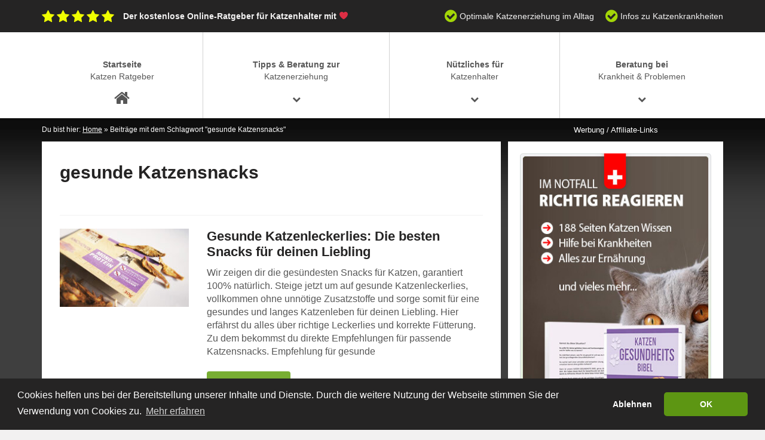

--- FILE ---
content_type: text/html; charset=UTF-8
request_url: https://katzen-beratung.info/tag/gesunde-katzensnacks/
body_size: 62287
content:
<!DOCTYPE html>
<html lang="de">
<head>
	<!-- Global site tag (gtag.js) - Google Analytics -->
<script async src="https://www.googletagmanager.com/gtag/js?id=UA-108616327-9"></script>
<script>
  window.dataLayer = window.dataLayer || [];
  function gtag(){dataLayer.push(arguments);}
  gtag('js', new Date());

  gtag('config', 'UA-108616327-9');
</script>

<meta charset="UTF-8">
<meta http-equiv="X-UA-Compatible" content="IE=edge">
<meta name="viewport" content="width=device-width, initial-scale=1">

<link rel="profile" href="https://gmpg.org/xfn/11">                
<link rel="pingback" href="https://katzen-beratung.info/xmlrpc.php">

<link rel="stylesheet" href="https://katzen-beratung.info/wp-content/themes/fivestar/style.css?v=3">

<!--
<script src="//ajax.googleapis.com/ajax/libs/jquery/1.11.2/jquery.min.js"></script>
-->

<!-- HTML5 Shim and Respond.js IE8 support of HTML5 elements and media queries -->
<!-- WARNING: Respond.js doesn't work if you view the page via file:// -->
<!--[if lt IE 9]>
  <script src="https://oss.maxcdn.com/html5shiv/3.7.2/html5shiv.min.js"></script>
  <script src="https://oss.maxcdn.com/respond/1.4.2/respond.min.js"></script>
<![endif]-->


<!-- This site is optimized with the Yoast SEO plugin v12.4 - https://yoast.com/wordpress/plugins/seo/ -->
<title>gesunde Katzensnacks - katzen-beratung.info</title>
<meta name="robots" content="max-snippet:-1, max-image-preview:large, max-video-preview:-1"/>
<link rel="canonical" href="https://katzen-beratung.info/tag/gesunde-katzensnacks/" />
<meta property="og:locale" content="de_DE" />
<meta property="og:type" content="object" />
<meta property="og:title" content="gesunde Katzensnacks - katzen-beratung.info" />
<meta property="og:url" content="https://katzen-beratung.info/tag/gesunde-katzensnacks/" />
<meta property="og:site_name" content="katzen-beratung.info" />
<meta name="twitter:card" content="summary" />
<meta name="twitter:title" content="gesunde Katzensnacks - katzen-beratung.info" />
<script type='application/ld+json' class='yoast-schema-graph yoast-schema-graph--main'>{"@context":"https://schema.org","@graph":[{"@type":"WebSite","@id":"https://katzen-beratung.info/#website","url":"https://katzen-beratung.info/","name":"katzen-beratung.info","potentialAction":{"@type":"SearchAction","target":"https://katzen-beratung.info/?s={search_term_string}","query-input":"required name=search_term_string"}},{"@type":"CollectionPage","@id":"https://katzen-beratung.info/tag/gesunde-katzensnacks/#webpage","url":"https://katzen-beratung.info/tag/gesunde-katzensnacks/","inLanguage":"de","name":"gesunde Katzensnacks - katzen-beratung.info","isPartOf":{"@id":"https://katzen-beratung.info/#website"}}]}</script>
<!-- / Yoast SEO plugin. -->

<link rel='dns-prefetch' href='//s.w.org' />
<link rel="alternate" type="application/rss+xml" title="katzen-beratung.info &raquo; gesunde Katzensnacks Schlagwort-Feed" href="https://katzen-beratung.info/tag/gesunde-katzensnacks/feed/" />
		<script type="text/javascript">
			window._wpemojiSettings = {"baseUrl":"https:\/\/s.w.org\/images\/core\/emoji\/12.0.0-1\/72x72\/","ext":".png","svgUrl":"https:\/\/s.w.org\/images\/core\/emoji\/12.0.0-1\/svg\/","svgExt":".svg","source":{"concatemoji":"https:\/\/katzen-beratung.info\/wp-includes\/js\/wp-emoji-release.min.js?ver=5.2.21"}};
			!function(e,a,t){var n,r,o,i=a.createElement("canvas"),p=i.getContext&&i.getContext("2d");function s(e,t){var a=String.fromCharCode;p.clearRect(0,0,i.width,i.height),p.fillText(a.apply(this,e),0,0);e=i.toDataURL();return p.clearRect(0,0,i.width,i.height),p.fillText(a.apply(this,t),0,0),e===i.toDataURL()}function c(e){var t=a.createElement("script");t.src=e,t.defer=t.type="text/javascript",a.getElementsByTagName("head")[0].appendChild(t)}for(o=Array("flag","emoji"),t.supports={everything:!0,everythingExceptFlag:!0},r=0;r<o.length;r++)t.supports[o[r]]=function(e){if(!p||!p.fillText)return!1;switch(p.textBaseline="top",p.font="600 32px Arial",e){case"flag":return s([55356,56826,55356,56819],[55356,56826,8203,55356,56819])?!1:!s([55356,57332,56128,56423,56128,56418,56128,56421,56128,56430,56128,56423,56128,56447],[55356,57332,8203,56128,56423,8203,56128,56418,8203,56128,56421,8203,56128,56430,8203,56128,56423,8203,56128,56447]);case"emoji":return!s([55357,56424,55356,57342,8205,55358,56605,8205,55357,56424,55356,57340],[55357,56424,55356,57342,8203,55358,56605,8203,55357,56424,55356,57340])}return!1}(o[r]),t.supports.everything=t.supports.everything&&t.supports[o[r]],"flag"!==o[r]&&(t.supports.everythingExceptFlag=t.supports.everythingExceptFlag&&t.supports[o[r]]);t.supports.everythingExceptFlag=t.supports.everythingExceptFlag&&!t.supports.flag,t.DOMReady=!1,t.readyCallback=function(){t.DOMReady=!0},t.supports.everything||(n=function(){t.readyCallback()},a.addEventListener?(a.addEventListener("DOMContentLoaded",n,!1),e.addEventListener("load",n,!1)):(e.attachEvent("onload",n),a.attachEvent("onreadystatechange",function(){"complete"===a.readyState&&t.readyCallback()})),(n=t.source||{}).concatemoji?c(n.concatemoji):n.wpemoji&&n.twemoji&&(c(n.twemoji),c(n.wpemoji)))}(window,document,window._wpemojiSettings);
		</script>
		<style type="text/css">
img.wp-smiley,
img.emoji {
	display: inline !important;
	border: none !important;
	box-shadow: none !important;
	height: 1em !important;
	width: 1em !important;
	margin: 0 .07em !important;
	vertical-align: -0.1em !important;
	background: none !important;
	padding: 0 !important;
}
</style>
	<link rel='stylesheet' id='wp-block-library-css'  href='https://katzen-beratung.info/wp-includes/css/dist/block-library/style.min.css?ver=5.2.21' type='text/css' media='all' />
<link rel='stylesheet' id='cookieconsent-css'  href='https://katzen-beratung.info/wp-content/plugins/ga-germanized/assets/css/cookieconsent.css?ver=3.1.1' type='text/css' media='all' />
<link rel='stylesheet' id='aawp-styles-css'  href='https://katzen-beratung.info/wp-content/plugins/aawp/public/assets/css/styles.min.css?ver=3.9.2' type='text/css' media='all' />
<script type='text/javascript' src='https://katzen-beratung.info/wp-includes/js/jquery/jquery.js?ver=1.12.4-wp'></script>
<script type='text/javascript' src='https://katzen-beratung.info/wp-includes/js/jquery/jquery-migrate.min.js?ver=1.4.1'></script>
<link rel='https://api.w.org/' href='https://katzen-beratung.info/wp-json/' />
<link rel="EditURI" type="application/rsd+xml" title="RSD" href="https://katzen-beratung.info/xmlrpc.php?rsd" />
<link rel="wlwmanifest" type="application/wlwmanifest+xml" href="https://katzen-beratung.info/wp-includes/wlwmanifest.xml" /> 
<meta name="generator" content="WordPress 5.2.21" />
<style type="text/css">.aawp .aawp-tb__row--highlight{background-color:#256aaf;}.aawp .aawp-tb__row--highlight{color:#256aaf;}.aawp .aawp-tb__row--highlight a{color:#256aaf;}</style><script async src="https://www.googletagmanager.com/gtag/js?id=UA-108616327-9"></script><script>
				window.dataLayer = window.dataLayer || [];
				function gtag(){dataLayer.push(arguments);}
				gtag('js', new Date());gtag('config', 'UA-108616327-9', {"anonymize_ip":true,"allow_display_features":false,"link_attribution":false});</script>

<script async src="//pagead2.googlesyndication.com/pagead/js/adsbygoogle.js"></script>
<script>
  (adsbygoogle = window.adsbygoogle || []).push({
    google_ad_client: "ca-pub-9822318408367248",
    enable_page_level_ads: true
  });
</script>

</head>
<!-- Global site tag (gtag.js) - Google Analytics -->
<script async src="https://www.googletagmanager.com/gtag/js?id=UA-108616327-5"></script>
<script>
  window.dataLayer = window.dataLayer || [];
  function gtag(){dataLayer.push(arguments);}
  gtag('js', new Date());

  gtag('config', 'UA-108616327-5');
</script>
<body data-rsssl=1 class="archive tag tag-gesunde-katzensnacks tag-450 aawp-custom">

<div class="hfeed site">

  <a href="#content" class="sr-only sr-only-focusable">Skip to content</a>

  <div class="subhead">
    <div class="container">
      <div class="bs-batch visible-xs">&nbsp;</div>
      <div class="subhead-left-info">        
          <div class="subhead-left-info-wrap"><aside id="text-5" class="widget widget_text">			<div class="textwidget"><p><strong>Der kostenlose Online-Ratgeber für Katzenhalter mit ❤</strong></p>
</div>
		</aside></div>
        <div class="header-stars">&nbsp;</div>
      </div>
      <div class="pull-right hidden-xs hidden-sm"><aside id="text-6" class="widget widget_text">			<div class="textwidget"><p><i class="fa fa-lg fa-check-circle" aria-hidden="true"></i> Optimale Katzenerziehung im Alltag <i class="fa fa-lg fa-check-circle" aria-hidden="true"></i> Infos zu Katzenkrankheiten</p>
</div>
		</aside></div>
    </div>
  </div>
  
  <nav class="navbar navbar-default" role="navigation">
    <div class="container">
      <!-- Brand and toggle get grouped for better mobile display -->
      <div class="navbar-header">
        <a href="https://katzen-beratung.info/" rel="home" class="navbar-toggle home-link"><i class="fa fa-home fa-lg" aria-hidden="true"></i> &nbsp;Startseite</a>
        <button type="button" class="navbar-toggle collapsed" data-toggle="collapse" data-target="#main-navbar-collapse">
          <span class="navbar-label">Menü</span>
        </button>
      </div> 
      <!-- Collect the nav links, forms, and other content for toggling -->
      <div class="collapse navbar-collapse" id="main-navbar-collapse">                 
        <ul id="menu-hauptmenue" class=" nav navbar-nav"><li id="menu-item-4" class="menu-item menu-item-type-custom menu-item-object-custom menu-item-home menu-item-4"><a href="https://katzen-beratung.info/" data-ps2id-api="true">Startseite <span class="menu-item-description">Katzen Ratgeber</span></a></li>
<li id="menu-item-2564" class="menu-item menu-item-type-taxonomy menu-item-object-category menu-item-has-children menu-item-2564 dropdown "><a href="https://katzen-beratung.info/category/katzenerziehung/" data-ps2id-api="true">Tipps &#038; Beratung zur <span class="menu-item-description">Katzenerziehung</span></a>
<ul class="dropdown-menu">
	<li id="menu-item-3973" class="menu-item menu-item-type-taxonomy menu-item-object-category menu-item-3973"><a href="https://katzen-beratung.info/category/katzenerziehung/" data-ps2id-api="true">Zeige alle Artikel</a></li>
	<li id="menu-item-3970" class="menu-item menu-item-type-post_type menu-item-object-post menu-item-3970"><a href="https://katzen-beratung.info/katze-pinkelt/" data-ps2id-api="true">Ungewolltes Markieren</a></li>
	<li id="menu-item-3971" class="menu-item menu-item-type-post_type menu-item-object-post menu-item-3971"><a href="https://katzen-beratung.info/katze-beisst/" data-ps2id-api="true">Katze beißt</a></li>
	<li id="menu-item-3972" class="menu-item menu-item-type-post_type menu-item-object-post menu-item-3972"><a href="https://katzen-beratung.info/katze-kratzt/" data-ps2id-api="true">Katze kratzt</a></li>
</ul>
</li>
<li id="menu-item-2565" class="menu-item menu-item-type-taxonomy menu-item-object-category menu-item-has-children menu-item-2565 dropdown "><a href="https://katzen-beratung.info/category/katzenhalter/" data-ps2id-api="true">Nützliches für <span class="menu-item-description">Katzenhalter</span></a>
<ul class="dropdown-menu">
	<li id="menu-item-3974" class="menu-item menu-item-type-taxonomy menu-item-object-category menu-item-3974"><a href="https://katzen-beratung.info/category/katzenhalter/" data-ps2id-api="true">Zeige alle Artikel</a></li>
	<li id="menu-item-3975" class="menu-item menu-item-type-post_type menu-item-object-post menu-item-3975"><a href="https://katzen-beratung.info/katzenspielzeug/" data-ps2id-api="true">Empfehlungen für Katzenspielzeug</a></li>
	<li id="menu-item-3976" class="menu-item menu-item-type-post_type menu-item-object-post menu-item-3976"><a href="https://katzen-beratung.info/kratzschutz/" data-ps2id-api="true">Kratzschutz für die Wohnung</a></li>
	<li id="menu-item-3977" class="menu-item menu-item-type-post_type menu-item-object-post menu-item-3977"><a href="https://katzen-beratung.info/naturkratzbaum/" data-ps2id-api="true">Empfehlungen für Kratzbäume</a></li>
	<li id="menu-item-4455" class="menu-item menu-item-type-custom menu-item-object-custom menu-item-4455"><a href="https://katzen-beratung.info/katzentrinkbrunnen/" data-ps2id-api="true">Gute Katzentrinkbrunnen</a></li>
	<li id="menu-item-4510" class="menu-item menu-item-type-custom menu-item-object-custom menu-item-4510"><a href="https://katzen-beratung.info/gesunde-katzenleckerlies/" data-ps2id-api="true">Gesunde Katzenleckerlies</a></li>
</ul>
</li>
<li id="menu-item-2566" class="menu-item menu-item-type-taxonomy menu-item-object-category menu-item-has-children menu-item-2566 dropdown "><a href="https://katzen-beratung.info/category/katzenkrankheiten/" data-ps2id-api="true">Beratung bei <span class="menu-item-description">Krankheit &#038; Problemen</span></a>
<ul class="dropdown-menu">
	<li id="menu-item-3978" class="menu-item menu-item-type-taxonomy menu-item-object-category menu-item-3978"><a href="https://katzen-beratung.info/category/katzenkrankheiten/" data-ps2id-api="true">Zeige alle Artikel</a></li>
	<li id="menu-item-4383" class="menu-item menu-item-type-custom menu-item-object-custom menu-item-4383"><a href="https://katzen-beratung.info/katzenschnupfen/" data-ps2id-api="true">Hilfe bei Katzenschnupfen</a></li>
	<li id="menu-item-4256" class="menu-item menu-item-type-post_type menu-item-object-post menu-item-4256"><a href="https://katzen-beratung.info/katzengras/" data-ps2id-api="true">Infos zu Katzengras</a></li>
	<li id="menu-item-4143" class="menu-item menu-item-type-post_type menu-item-object-post menu-item-4143"><a href="https://katzen-beratung.info/giardien-bei-katzen/" data-ps2id-api="true">Giardien &#038; Durchfall</a></li>
	<li id="menu-item-4339" class="menu-item menu-item-type-custom menu-item-object-custom menu-item-4339"><a href="https://katzen-beratung.info/katze-sabbert/" data-ps2id-api="true">Katze sabbert</a></li>
	<li id="menu-item-3979" class="menu-item menu-item-type-post_type menu-item-object-post menu-item-3979"><a href="https://katzen-beratung.info/katze-hustet/" data-ps2id-api="true">Katze hustet</a></li>
	<li id="menu-item-3980" class="menu-item menu-item-type-post_type menu-item-object-post menu-item-3980"><a href="https://katzen-beratung.info/katze-hechelt/" data-ps2id-api="true">Katze hechelt</a></li>
	<li id="menu-item-3981" class="menu-item menu-item-type-post_type menu-item-object-post menu-item-3981"><a href="https://katzen-beratung.info/katze-zittert/" data-ps2id-api="true">Katze zittert</a></li>
	<li id="menu-item-4539" class="menu-item menu-item-type-custom menu-item-object-custom menu-item-4539"><a href="https://katzen-beratung.info/katze-spuckt-schleim/" data-ps2id-api="true">Katze spuckt Schleim</a></li>
</ul>
</li>
</ul>  
      </div><!-- /.navbar-collapse -->
    </div><!-- /.container-fluid -->
  </nav>

  <div class="site-wrapper">

    <div class="container">

  	 <div id="content" class="site-content">

      <nav class="breadcrumb">Du bist hier: <a href="https://katzen-beratung.info">Home</a> &raquo; <span class="current-page">Beiträge mit dem Schlagwort "gesunde Katzensnacks"</span></nav>

	<div id="primary" class="content-area row">
		<div class="col-md-8" role="main">
			
			<div class="site-main">

			
				<div class="row">
					
										<div class="col-sm-6 box-xs cat-image">
						<img src="" />
					</div>
					
					<div class="col-sm-12">					 

						<header class="page-header">
							<h1 class="page-title">
								gesunde Katzensnacks							</h1>
														
						</header><!-- .page-header -->
					</div>					
					
				</div>

				<hr>

								
					
<article id="post-4470" class="post-4470 post type-post status-publish format-standard has-post-thumbnail hentry category-katzenhalter tag-gesunde-katzenleckerlies tag-gesunde-katzensnacks tag-leckerlies-fuer-katzen tag-snacks-fuer-katzen">
	<div class="row">
		<div class="col-sm-4 box">
							<a href="https://katzen-beratung.info/gesunde-katzenleckerlies/" title="Gesunde Katzenleckerlies: Die besten Snacks für deinen Liebling"><img width="216" height="131" src="https://katzen-beratung.info/wp-content/uploads/2021/02/gesunde-katzenleckerlies-216x131.jpg" class="attachment-thumbnail size-thumbnail wp-post-image" alt="Gesunde Katzenleckerlies" srcset="https://katzen-beratung.info/wp-content/uploads/2021/02/gesunde-katzenleckerlies-216x131.jpg 216w, https://katzen-beratung.info/wp-content/uploads/2021/02/gesunde-katzenleckerlies-339x206.jpg 339w, https://katzen-beratung.info/wp-content/uploads/2021/02/gesunde-katzenleckerlies.jpg 708w" sizes="(max-width: 216px) 100vw, 216px" /></a>
					</div>
		<div class="col-sm-8">
			<header class="entry-header">
				<h2 class="entry-title"><a href="https://katzen-beratung.info/gesunde-katzenleckerlies/" rel="bookmark">Gesunde Katzenleckerlies: Die besten Snacks für deinen Liebling</a></h2>								<div class="entry-meta small">
					<span class="posted-on">Veröffentlicht am <a href="https://katzen-beratung.info/gesunde-katzenleckerlies/" rel="bookmark"><time class="entry-date published" datetime="2021-02-09T13:20:46+01:00">9. Februar 2021</time></a></span> <span class="byline"> von <span class="author vcard"><a class="url fn n" href="https://katzen-beratung.info/author/david/">david</a></span></span>				</div><!-- .entry-meta -->
							</header><!-- .entry-header -->

			<div class="entry-content">
				<p>Wir zeigen dir die gesündesten Snacks für Katzen, garantiert 100% natürlich. Steige jetzt um auf gesunde Katzenleckerlies, vollkommen ohne unnötige Zusatzstoffe und sorge somit für eine gesundes und langes Katzenleben für deinen Liebling. Hier erfährst du alles über richtige Leckerlies und korrekte Fütterung. Zu dem bekommst du direkte Empfehlungen für passende Katzensnacks. Empfehlung für gesunde</p>
<div><a class="btn btn-primary" href="https://katzen-beratung.info/gesunde-katzenleckerlies/">Weiterlesen</a></div>

				
							</div><!-- .entry-content -->

			<!--<footer class="entry-footer">
							</footer><!-- .entry-footer -->
		</div>
	</div>
</article><!-- #post-## -->

<hr>

				
				<div>	
									</div>

					 
	
	<h3>Weitere interessante Beiträge</h3> 

	<div class="row">
	 
	    <!-- the loop -->
	    	        <div class="col-sm-4 box">
	        	<div class="box-xs"><a href="https://katzen-beratung.info/katze-spuckt-schleim/"><img width="216" height="131" src="https://katzen-beratung.info/wp-content/uploads/2021/02/katze-spuckt-schleim-216x131.jpg" class="attachment-thumbnail size-thumbnail wp-post-image" alt="Katze spuckt Schleim" srcset="https://katzen-beratung.info/wp-content/uploads/2021/02/katze-spuckt-schleim-216x131.jpg 216w, https://katzen-beratung.info/wp-content/uploads/2021/02/katze-spuckt-schleim-339x206.jpg 339w, https://katzen-beratung.info/wp-content/uploads/2021/02/katze-spuckt-schleim.jpg 708w" sizes="(max-width: 216px) 100vw, 216px" /></a></div>
	        	<a href="https://katzen-beratung.info/katze-spuckt-schleim/">Katze spuckt Schleim &#8211; In 3 Schritten zur Heilung</a>	        	
	    	</div>
	    	        <div class="col-sm-4 box">
	        	<div class="box-xs"><a href="https://katzen-beratung.info/gesunde-katzenleckerlies/"><img width="216" height="131" src="https://katzen-beratung.info/wp-content/uploads/2021/02/gesunde-katzenleckerlies-216x131.jpg" class="attachment-thumbnail size-thumbnail wp-post-image" alt="Gesunde Katzenleckerlies" srcset="https://katzen-beratung.info/wp-content/uploads/2021/02/gesunde-katzenleckerlies-216x131.jpg 216w, https://katzen-beratung.info/wp-content/uploads/2021/02/gesunde-katzenleckerlies-339x206.jpg 339w, https://katzen-beratung.info/wp-content/uploads/2021/02/gesunde-katzenleckerlies.jpg 708w" sizes="(max-width: 216px) 100vw, 216px" /></a></div>
	        	<a href="https://katzen-beratung.info/gesunde-katzenleckerlies/">Gesunde Katzenleckerlies: Die besten Snacks für deinen Liebling</a>	        	
	    	</div>
	    	        <div class="col-sm-4 box">
	        	<div class="box-xs"><a href="https://katzen-beratung.info/katzentrinkbrunnen/"><img width="216" height="131" src="https://katzen-beratung.info/wp-content/uploads/2020/07/katzentrinkbrunnen-empfehlung-216x131.jpg" class="attachment-thumbnail size-thumbnail wp-post-image" alt="Empfehlung für Katzentrinkbrunnen" srcset="https://katzen-beratung.info/wp-content/uploads/2020/07/katzentrinkbrunnen-empfehlung-216x131.jpg 216w, https://katzen-beratung.info/wp-content/uploads/2020/07/katzentrinkbrunnen-empfehlung-339x206.jpg 339w, https://katzen-beratung.info/wp-content/uploads/2020/07/katzentrinkbrunnen-empfehlung.jpg 708w" sizes="(max-width: 216px) 100vw, 216px" /></a></div>
	        	<a href="https://katzen-beratung.info/katzentrinkbrunnen/">Warum du frisches Wasser mit Katzentrinkbrunnen anbieten solltest</a>	        	
	    	</div>
	    	    <!-- end of the loop -->
	 
	</div>
 
     

				
			
			</div><!-- .site-main --> 
		</div><!-- #main --> 
    
    <div class="col-md-4">	
    
<div id="secondary" class="widget-area sidebar" role="complementary">
	
	
	<aside id="media_image-9" class="widget widget_media_image"><a href="https://www.digistore24.com/redir/358383/data084/" rel="gehe zur Katzen Gesundheits Bibel noopener noreferrer" target="_blank"><img width="325" height="600" src="https://katzen-beratung.info/wp-content/uploads/2022/05/katzen-gesundheits-bibel.jpg" class="image wp-image-4558  attachment-full size-full" alt="Katzen Gesundheits Buch" style="max-width: 100%; height: auto;" srcset="https://katzen-beratung.info/wp-content/uploads/2022/05/katzen-gesundheits-bibel.jpg 325w, https://katzen-beratung.info/wp-content/uploads/2022/05/katzen-gesundheits-bibel-163x300.jpg 163w, https://katzen-beratung.info/wp-content/uploads/2022/05/katzen-gesundheits-bibel-217x400.jpg 217w" sizes="(max-width: 325px) 100vw, 325px" /></a></aside><aside id="media_image-5" class="widget widget_media_image"><a href="https://katzen-beratung.info/category/katzenerziehung/" rel="Tipps und Tricks zur Katzenerziehung"><img width="325" height="300" src="https://katzen-beratung.info/wp-content/uploads/2019/12/tipps-für-katzenhalter.jpg" class="image wp-image-2934  attachment-full size-full" alt="Tipps zur Katzenerziehung" style="max-width: 100%; height: auto;" title="Tricks zur Katzenerziehung" srcset="https://katzen-beratung.info/wp-content/uploads/2019/12/tipps-für-katzenhalter.jpg 325w, https://katzen-beratung.info/wp-content/uploads/2019/12/tipps-für-katzenhalter-216x199.jpg 216w" sizes="(max-width: 325px) 100vw, 325px" /></a></aside><aside id="media_image-3" class="widget widget_media_image"><a href="https://katzen-beratung.info/category/katzenkrankheiten/" rel="Infos zu typischen Katzenkrankheiten"><img width="325" height="300" src="https://katzen-beratung.info/wp-content/uploads/2019/12/katzen-krankheiten-beratung.jpg" class="image wp-image-2933  attachment-full size-full" alt="Tipps zu Katzenkrankheiten" style="max-width: 100%; height: auto;" title="Infos zu Katzenkrankheiten" srcset="https://katzen-beratung.info/wp-content/uploads/2019/12/katzen-krankheiten-beratung.jpg 325w, https://katzen-beratung.info/wp-content/uploads/2019/12/katzen-krankheiten-beratung-216x199.jpg 216w" sizes="(max-width: 325px) 100vw, 325px" /></a></aside><aside id="media_image-7" class="widget widget_media_image"><a href="https://katzen-beratung.info/category/katzenhalter/" rel="Dinge fr den Katzenalltag"><img width="325" height="300" src="https://katzen-beratung.info/wp-content/uploads/2019/12/was-katzen-glücklich-macht.jpg" class="image wp-image-2935  attachment-full size-full" alt="Nützliches für den Katzenalltag" style="max-width: 100%; height: auto;" title="Was Katzen glücklich macht" srcset="https://katzen-beratung.info/wp-content/uploads/2019/12/was-katzen-glücklich-macht.jpg 325w, https://katzen-beratung.info/wp-content/uploads/2019/12/was-katzen-glücklich-macht-216x199.jpg 216w" sizes="(max-width: 325px) 100vw, 325px" /></a></aside><aside id="text-10" class="widget widget_text"><h3 class="widget-title">Krankenversicherung für Katzen</h3>			<div class="textwidget"><p><a href="https://www.awin1.com/cread.php?s=2534326&amp;v=17268&amp;q=378450&amp;r=450701"></p>
<p></a><a href="https://www.awin1.com/cread.php?s=2534326&amp;v=17268&amp;q=378450&amp;r=450701" target="_blank" rel="Beispiel Katzen Krankenversicherung für noopener noreferrer"><img class="alignnone" title="Krankenversicherung für Katzen" src="https://www.awin1.com/cshow.php?s=2534326&amp;v=17268&amp;q=378450&amp;r=450701" alt="Krankenversicherung für Katzen" width="300" height="250" border="0" /></a></p>
</div>
		</aside><aside id="text-3" class="widget widget_text"><h3 class="widget-title">Interessantes für Katzenliebhaber</h3>			<div class="textwidget">
<div class="aawp aawp-widget">

            
            
<div class="aawp-product aawp-product--widget-vertical"  data-aawp-product-id="3944431006" data-aawp-product-title="Notfälle bei Katzen  Erkennen Helfen Leben retten">

    
    <a class="aawp-product__image-link" href="https://www.amazon.de/dp/3944431006?tag=0840c-21&linkCode=ogi&th=1&psc=1" title="Notfälle bei Katzen: Erkennen Helfen Leben retten" rel="nofollow noopener noreferrer" target="_blank">
        <img class="aawp-product__image" src="https://m.media-amazon.com/images/I/51+jeFRZunL._SL160_.jpg" alt="Notfälle bei Katzen: Erkennen Helfen Leben retten"  />
    </a>

    <div class="aawp-product__content">
        <a class="aawp-product__title" href="https://www.amazon.de/dp/3944431006?tag=0840c-21&linkCode=ogi&th=1&psc=1" title="Notfälle bei Katzen: Erkennen Helfen Leben retten" rel="nofollow noopener noreferrer" target="_blank">
            Notfälle bei Katzen: Erkennen Helfen Leben retten        </a>

        <div class="aawp-product__meta">
                            <a class="aawp-star-rating aawp-star-rating--small aawp-star-rating--v2" href="https://www.amazon.de/dp/3944431006?tag=0840c-21&linkCode=ogi&th=1&psc=1" title="Bewertungen auf Amazon" rel="nofollow noopener noreferrer" target="_blank"><span style="width: 100%;"></span></a>            
            <a class="aawp-check-prime" href="https://www.amazon.de/gp/prime/?tag=0840c-21" title="Amazon Prime" rel="nofollow noopener noreferrer" target="_blank"></a>        </div>
    </div>

    <div class="aawp-product__footer">

        <div class="aawp-product__pricing">
            
                    </div>

        <a class="aawp-button aawp-button--buy aawp-button aawp-button--green rounded aawp-button--icon aawp-button--icon-white" href="https://www.amazon.de/dp/3944431006?tag=0840c-21&#038;linkCode=ogi&#038;th=1&#038;psc=1" title="Preis prüfen*" target="_blank" rel="nofollow noopener noreferrer">Preis prüfen*</a>
            </div>
</div>

            
            
<div class="aawp-product aawp-product--widget-vertical aawp-product--ribbon aawp-product--sale"  data-aawp-product-id="B00D3NI31Y" data-aawp-product-title="catit Futterbaum - Food Tree">

    <span class="aawp-product__ribbon aawp-product__ribbon--sale">Angebot</span>
    <a class="aawp-product__image-link" href="https://www.amazon.de/dp/B00D3NI31Y?tag=0840c-21&linkCode=ogi&th=1&psc=1" title="catit Futterbaum - Food Tree" rel="nofollow noopener noreferrer" target="_blank">
        <img class="aawp-product__image" src="https://m.media-amazon.com/images/I/41Q8xvgRdXL._SL160_.jpg" alt="catit Futterbaum - Food Tree"  />
    </a>

    <div class="aawp-product__content">
        <a class="aawp-product__title" href="https://www.amazon.de/dp/B00D3NI31Y?tag=0840c-21&linkCode=ogi&th=1&psc=1" title="catit Futterbaum - Food Tree" rel="nofollow noopener noreferrer" target="_blank">
            catit Futterbaum - Food Tree        </a>

        <div class="aawp-product__meta">
                            <a class="aawp-star-rating aawp-star-rating--small aawp-star-rating--v2" href="https://www.amazon.de/dp/B00D3NI31Y?tag=0840c-21&linkCode=ogi&th=1&psc=1" title="Bewertungen auf Amazon" rel="nofollow noopener noreferrer" target="_blank"><span style="width: 90%;"></span></a>            
            <a class="aawp-check-prime" href="https://www.amazon.de/gp/prime/?tag=0840c-21" title="Amazon Prime" rel="nofollow noopener noreferrer" target="_blank"></a>        </div>
    </div>

    <div class="aawp-product__footer">

        <div class="aawp-product__pricing">
                            <span class="aawp-product__price aawp-product__price--old">29,99 EUR</span>
            
                    </div>

        <a class="aawp-button aawp-button--buy aawp-button aawp-button--green rounded aawp-button--icon aawp-button--icon-white" href="https://www.amazon.de/dp/B00D3NI31Y?tag=0840c-21&#038;linkCode=ogi&#038;th=1&#038;psc=1" title="Preis prüfen*" target="_blank" rel="nofollow noopener noreferrer">Preis prüfen*</a>
            </div>
</div>

            
            
<div class="aawp-product aawp-product--widget-vertical aawp-product--ribbon aawp-product--sale"  data-aawp-product-id="B001O8L2UO" data-aawp-product-title="Trixie 4590 Cat Activity Fun Board 30 × 40 cm weiß">

    <span class="aawp-product__ribbon aawp-product__ribbon--sale">Angebot</span>
    <a class="aawp-product__image-link" href="https://www.amazon.de/dp/B001O8L2UO?tag=0840c-21&linkCode=ogi&th=1&psc=1" title="Trixie 4590 Cat Activity Fun Board, 30 × 40 cm, weiß" rel="nofollow noopener noreferrer" target="_blank">
        <img class="aawp-product__image" src="https://m.media-amazon.com/images/I/41Qk19Lz6QL._SL160_.jpg" alt="Trixie 4590 Cat Activity Fun Board, 30 × 40 cm, weiß"  />
    </a>

    <div class="aawp-product__content">
        <a class="aawp-product__title" href="https://www.amazon.de/dp/B001O8L2UO?tag=0840c-21&linkCode=ogi&th=1&psc=1" title="Trixie 4590 Cat Activity Fun Board, 30 × 40 cm, weiß" rel="nofollow noopener noreferrer" target="_blank">
            Trixie 4590 Cat Activity Fun Board, 30 × 40 cm, weiß        </a>

        <div class="aawp-product__meta">
                            <a class="aawp-star-rating aawp-star-rating--small aawp-star-rating--v2" href="https://www.amazon.de/dp/B001O8L2UO?tag=0840c-21&linkCode=ogi&th=1&psc=1" title="Bewertungen auf Amazon" rel="nofollow noopener noreferrer" target="_blank"><span style="width: 90%;"></span></a>            
            <a class="aawp-check-prime" href="https://www.amazon.de/gp/prime/?tag=0840c-21" title="Amazon Prime" rel="nofollow noopener noreferrer" target="_blank"></a>        </div>
    </div>

    <div class="aawp-product__footer">

        <div class="aawp-product__pricing">
                            <span class="aawp-product__price aawp-product__price--old">19,99 EUR</span>
            
                    </div>

        <a class="aawp-button aawp-button--buy aawp-button aawp-button--green rounded aawp-button--icon aawp-button--icon-white" href="https://www.amazon.de/dp/B001O8L2UO?tag=0840c-21&#038;linkCode=ogi&#038;th=1&#038;psc=1" title="Preis prüfen*" target="_blank" rel="nofollow noopener noreferrer">Preis prüfen*</a>
            </div>
</div>

            
            
<div class="aawp-product aawp-product--widget-vertical"  data-aawp-product-id="B00A4A7UOU" data-aawp-product-title="Catit Design Senses Super Roller Circuit Tempo-Spielschiene">

    
    <a class="aawp-product__image-link" href="https://www.amazon.de/dp/B00A4A7UOU?tag=0840c-21&linkCode=ogi&th=1&psc=1" title="Catit Design Senses Super Roller Circuit Tempo-Spielschiene" rel="nofollow noopener noreferrer" target="_blank">
        <img class="aawp-product__image" src="https://m.media-amazon.com/images/I/418VfHAMMzL._SL160_.jpg" alt="Catit Design Senses Super Roller Circuit Tempo-Spielschiene"  />
    </a>

    <div class="aawp-product__content">
        <a class="aawp-product__title" href="https://www.amazon.de/dp/B00A4A7UOU?tag=0840c-21&linkCode=ogi&th=1&psc=1" title="Catit Design Senses Super Roller Circuit Tempo-Spielschiene" rel="nofollow noopener noreferrer" target="_blank">
            Catit Design Senses Super Roller Circuit Tempo-Spielschiene        </a>

        <div class="aawp-product__meta">
                            <a class="aawp-star-rating aawp-star-rating--small aawp-star-rating--v2" href="https://www.amazon.de/dp/B00A4A7UOU?tag=0840c-21&linkCode=ogi&th=1&psc=1" title="Bewertungen auf Amazon" rel="nofollow noopener noreferrer" target="_blank"><span style="width: 90%;"></span></a>            
            <a class="aawp-check-prime" href="https://www.amazon.de/gp/prime/?tag=0840c-21" title="Amazon Prime" rel="nofollow noopener noreferrer" target="_blank"></a>        </div>
    </div>

    <div class="aawp-product__footer">

        <div class="aawp-product__pricing">
            
                    </div>

        <a class="aawp-button aawp-button--buy aawp-button aawp-button--green rounded aawp-button--icon aawp-button--icon-white" href="https://www.amazon.de/dp/B00A4A7UOU?tag=0840c-21&#038;linkCode=ogi&#038;th=1&#038;psc=1" title="Preis prüfen*" target="_blank" rel="nofollow noopener noreferrer">Preis prüfen*</a>
            </div>
</div>

            
            
<div class="aawp-product aawp-product--widget-vertical"  data-aawp-product-id="3833835923" data-aawp-product-title="Katzen Clicker-Box gelb 12 x 3,5 cm  Plus Clicker für  sofortigen Spielspaß  GU Tier-Box">

    
    <a class="aawp-product__image-link" href="https://www.amazon.de/dp/3833835923?tag=0840c-21&linkCode=ogi&th=1&psc=1" title="Katzen Clicker-Box gelb 12 x 3,5 cm: Plus Clicker für  sofortigen Spielspaß (GU Tier-Box)" rel="nofollow noopener noreferrer" target="_blank">
        <img class="aawp-product__image" src="https://m.media-amazon.com/images/I/51f80EUWkCL._SL160_.jpg" alt="Katzen Clicker-Box gelb 12 x 3,5 cm: Plus Clicker für  sofortigen Spielspaß (GU Tier-Box)"  />
    </a>

    <div class="aawp-product__content">
        <a class="aawp-product__title" href="https://www.amazon.de/dp/3833835923?tag=0840c-21&linkCode=ogi&th=1&psc=1" title="Katzen Clicker-Box gelb 12 x 3,5 cm: Plus Clicker für  sofortigen Spielspaß (GU Tier-Box)" rel="nofollow noopener noreferrer" target="_blank">
            Katzen Clicker-Box gelb 12 x 3,5 cm: Plus Clicker für  sofortigen Spielspaß (GU Tier-Box)        </a>

        <div class="aawp-product__meta">
                            <a class="aawp-star-rating aawp-star-rating--small aawp-star-rating--v2" href="https://www.amazon.de/dp/3833835923?tag=0840c-21&linkCode=ogi&th=1&psc=1" title="Bewertungen auf Amazon" rel="nofollow noopener noreferrer" target="_blank"><span style="width: 90%;"></span></a>            
            <a class="aawp-check-prime" href="https://www.amazon.de/gp/prime/?tag=0840c-21" title="Amazon Prime" rel="nofollow noopener noreferrer" target="_blank"></a>        </div>
    </div>

    <div class="aawp-product__footer">

        <div class="aawp-product__pricing">
            
                    </div>

        <a class="aawp-button aawp-button--buy aawp-button aawp-button--green rounded aawp-button--icon aawp-button--icon-white" href="https://www.amazon.de/dp/3833835923?tag=0840c-21&#038;linkCode=ogi&#038;th=1&#038;psc=1" title="Preis prüfen*" target="_blank" rel="nofollow noopener noreferrer">Preis prüfen*</a>
            </div>
</div>

            
            
<div class="aawp-product aawp-product--widget-vertical aawp-product--ribbon aawp-product--sale"  data-aawp-product-id="B078PWGFTM" data-aawp-product-title="PiuPet Premium Selbstheizende Decke für Katzen & Hunde Größe  60x45cm Innovative & Umweltfreundliche Wärmematte Katzendecke">

    <span class="aawp-product__ribbon aawp-product__ribbon--sale">Angebot</span>
    <a class="aawp-product__image-link" href="https://www.amazon.de/dp/B078PWGFTM?tag=0840c-21&linkCode=ogi&th=1&psc=1" title="PiuPet Premium Selbstheizende Decke für Katzen & Hunde, Größe: 60x45cm, Innovative & Umweltfreundliche..." rel="nofollow noopener noreferrer" target="_blank">
        <img class="aawp-product__image" src="https://m.media-amazon.com/images/I/41wQo+wCU3L._SL160_.jpg" alt="PiuPet Premium Selbstheizende Decke für Katzen & Hunde, Größe: 60x45cm, Innovative & Umweltfreundliche..."  />
    </a>

    <div class="aawp-product__content">
        <a class="aawp-product__title" href="https://www.amazon.de/dp/B078PWGFTM?tag=0840c-21&linkCode=ogi&th=1&psc=1" title="PiuPet Premium Selbstheizende Decke für Katzen & Hunde, Größe: 60x45cm, Innovative & Umweltfreundliche..." rel="nofollow noopener noreferrer" target="_blank">
            PiuPet Premium Selbstheizende Decke für Katzen & Hunde, Größe: 60x45cm, Innovative & Umweltfreundliche...        </a>

        <div class="aawp-product__meta">
                            <a class="aawp-star-rating aawp-star-rating--small aawp-star-rating--v2" href="https://www.amazon.de/dp/B078PWGFTM?tag=0840c-21&linkCode=ogi&th=1&psc=1" title="Bewertungen auf Amazon" rel="nofollow noopener noreferrer" target="_blank"><span style="width: 90%;"></span></a>            
            <a class="aawp-check-prime" href="https://www.amazon.de/gp/prime/?tag=0840c-21" title="Amazon Prime" rel="nofollow noopener noreferrer" target="_blank"></a>        </div>
    </div>

    <div class="aawp-product__footer">

        <div class="aawp-product__pricing">
                            <span class="aawp-product__price aawp-product__price--old">29,97 EUR</span>
            
                    </div>

        <a class="aawp-button aawp-button--buy aawp-button aawp-button--green rounded aawp-button--icon aawp-button--icon-white" href="https://www.amazon.de/dp/B078PWGFTM?tag=0840c-21&#038;linkCode=ogi&#038;th=1&#038;psc=1" title="Preis prüfen*" target="_blank" rel="nofollow noopener noreferrer">Preis prüfen*</a>
            </div>
</div>

            
            
<div class="aawp-product aawp-product--widget-vertical"  data-aawp-product-id="B074PVG9C1" data-aawp-product-title="nanook Kratzbaum Katzenkratzbaum XXL Taurus braun - 15 cm Kratzstämmen für große schwere Katzen - sehr stabil - viele Liegemulden - deckenhoch">

    
    <a class="aawp-product__image-link" href="https://www.amazon.de/dp/B074PVG9C1?tag=0840c-21&linkCode=ogi&th=1&psc=1" title="nanook Kratzbaum Katzenkratzbaum XXL Taurus braun - 15 cm Kratzstämmen für große schwere Katzen - sehr..." rel="nofollow noopener noreferrer" target="_blank">
        <img class="aawp-product__image" src="https://m.media-amazon.com/images/I/41KP9ODnOzL._SL160_.jpg" alt="nanook Kratzbaum Katzenkratzbaum XXL Taurus braun - 15 cm Kratzstämmen für große schwere Katzen - sehr..."  />
    </a>

    <div class="aawp-product__content">
        <a class="aawp-product__title" href="https://www.amazon.de/dp/B074PVG9C1?tag=0840c-21&linkCode=ogi&th=1&psc=1" title="nanook Kratzbaum Katzenkratzbaum XXL Taurus braun - 15 cm Kratzstämmen für große schwere Katzen - sehr..." rel="nofollow noopener noreferrer" target="_blank">
            nanook Kratzbaum Katzenkratzbaum XXL Taurus braun - 15 cm Kratzstämmen für große schwere Katzen - sehr...        </a>

        <div class="aawp-product__meta">
                            <a class="aawp-star-rating aawp-star-rating--small aawp-star-rating--v2" href="https://www.amazon.de/dp/B074PVG9C1?tag=0840c-21&linkCode=ogi&th=1&psc=1" title="Bewertungen auf Amazon" rel="nofollow noopener noreferrer" target="_blank"><span style="width: 90%;"></span></a>            
                    </div>
    </div>

    <div class="aawp-product__footer">

        <div class="aawp-product__pricing">
            
                    </div>

        <a class="aawp-button aawp-button--buy aawp-button aawp-button--green rounded aawp-button--icon aawp-button--icon-white" href="https://www.amazon.de/dp/B074PVG9C1?tag=0840c-21&#038;linkCode=ogi&#038;th=1&#038;psc=1" title="Preis prüfen*" target="_blank" rel="nofollow noopener noreferrer">Preis prüfen*</a>
            </div>
</div>

            
            
<div class="aawp-product aawp-product--widget-vertical"  data-aawp-product-id="B07C6F7TJ8" data-aawp-product-title="FEANDREA Kratzbaum Stabiler Katzenbaum mit Sisal-Kratzstangen Plüsch-Sitzmulden einem Korb und 2 Häuschen Kletterbaum für Katzen PCT90G">

    
    <a class="aawp-product__image-link" href="https://www.amazon.de/dp/B07C6F7TJ8?tag=0840c-21&linkCode=ogi&th=1&psc=1" title="FEANDREA Kratzbaum, Stabiler Katzenbaum, mit Sisal-Kratzstangen, Plüsch-Sitzmulden, einem Korb und 2..." rel="nofollow noopener noreferrer" target="_blank">
        <img class="aawp-product__image" src="https://m.media-amazon.com/images/I/41mSJiQYywL._SL160_.jpg" alt="FEANDREA Kratzbaum, Stabiler Katzenbaum, mit Sisal-Kratzstangen, Plüsch-Sitzmulden, einem Korb und 2..."  />
    </a>

    <div class="aawp-product__content">
        <a class="aawp-product__title" href="https://www.amazon.de/dp/B07C6F7TJ8?tag=0840c-21&linkCode=ogi&th=1&psc=1" title="FEANDREA Kratzbaum, Stabiler Katzenbaum, mit Sisal-Kratzstangen, Plüsch-Sitzmulden, einem Korb und 2..." rel="nofollow noopener noreferrer" target="_blank">
            FEANDREA Kratzbaum, Stabiler Katzenbaum, mit Sisal-Kratzstangen, Plüsch-Sitzmulden, einem Korb und 2...        </a>

        <div class="aawp-product__meta">
                            <a class="aawp-star-rating aawp-star-rating--small aawp-star-rating--v2" href="https://www.amazon.de/dp/B07C6F7TJ8?tag=0840c-21&linkCode=ogi&th=1&psc=1" title="Bewertungen auf Amazon" rel="nofollow noopener noreferrer" target="_blank"><span style="width: 90%;"></span></a>            
                    </div>
    </div>

    <div class="aawp-product__footer">

        <div class="aawp-product__pricing">
            
                    </div>

        <a class="aawp-button aawp-button--buy aawp-button aawp-button--green rounded aawp-button--icon aawp-button--icon-white" href="https://www.amazon.de/dp/B07C6F7TJ8?tag=0840c-21&#038;linkCode=ogi&#038;th=1&#038;psc=1" title="Preis prüfen*" target="_blank" rel="nofollow noopener noreferrer">Preis prüfen*</a>
            </div>
</div>

            
            
<div class="aawp-product aawp-product--widget-vertical aawp-product--ribbon aawp-product--sale"  data-aawp-product-id="B06WCZQ97V" data-aawp-product-title="Forck Katzenminze Sticks  5 Stück  Matatabi-Kausticks als Katzenspielzeug für die natürliche Katzen Zahnpflege Dental Kau-Sticks helfen bei Zahnstein & Mundgeruch">

    <span class="aawp-product__ribbon aawp-product__ribbon--sale">Angebot</span>
    <a class="aawp-product__image-link" href="https://www.amazon.de/dp/B06WCZQ97V?tag=0840c-21&linkCode=ogi&th=1&psc=1" title="Forck Katzenminze Sticks (5 Stück), Matatabi-Kausticks als Katzenspielzeug für die natürliche Katzen..." rel="nofollow noopener noreferrer" target="_blank">
        <img class="aawp-product__image" src="https://m.media-amazon.com/images/I/41m5P0uyB8L._SL160_.jpg" alt="Forck Katzenminze Sticks (5 Stück), Matatabi-Kausticks als Katzenspielzeug für die natürliche Katzen..."  />
    </a>

    <div class="aawp-product__content">
        <a class="aawp-product__title" href="https://www.amazon.de/dp/B06WCZQ97V?tag=0840c-21&linkCode=ogi&th=1&psc=1" title="Forck Katzenminze Sticks (5 Stück), Matatabi-Kausticks als Katzenspielzeug für die natürliche Katzen..." rel="nofollow noopener noreferrer" target="_blank">
            Forck Katzenminze Sticks (5 Stück), Matatabi-Kausticks als Katzenspielzeug für die natürliche Katzen...        </a>

        <div class="aawp-product__meta">
                            <a class="aawp-star-rating aawp-star-rating--small aawp-star-rating--v2" href="https://www.amazon.de/dp/B06WCZQ97V?tag=0840c-21&linkCode=ogi&th=1&psc=1" title="Bewertungen auf Amazon" rel="nofollow noopener noreferrer" target="_blank"><span style="width: 70%;"></span></a>            
            <a class="aawp-check-prime" href="https://www.amazon.de/gp/prime/?tag=0840c-21" title="Amazon Prime" rel="nofollow noopener noreferrer" target="_blank"></a>        </div>
    </div>

    <div class="aawp-product__footer">

        <div class="aawp-product__pricing">
                            <span class="aawp-product__price aawp-product__price--old">12,70 EUR</span>
            
                    </div>

        <a class="aawp-button aawp-button--buy aawp-button aawp-button--green rounded aawp-button--icon aawp-button--icon-white" href="https://www.amazon.de/dp/B06WCZQ97V?tag=0840c-21&#038;linkCode=ogi&#038;th=1&#038;psc=1" title="Preis prüfen*" target="_blank" rel="nofollow noopener noreferrer">Preis prüfen*</a>
            </div>
</div>

            
            
<div class="aawp-product aawp-product--widget-vertical"  data-aawp-product-id="B0032G6VUW" data-aawp-product-title="Catit Kratzbank mit Katzenminze">

    
    <a class="aawp-product__image-link" href="https://www.amazon.de/dp/B0032G6VUW?tag=0840c-21&linkCode=ogi&th=1&psc=1" title="Catit Kratzbank mit Katzenminze" rel="nofollow noopener noreferrer" target="_blank">
        <img class="aawp-product__image" src="https://m.media-amazon.com/images/I/51khoWzEUML._SL160_.jpg" alt="Catit Kratzbank mit Katzenminze"  />
    </a>

    <div class="aawp-product__content">
        <a class="aawp-product__title" href="https://www.amazon.de/dp/B0032G6VUW?tag=0840c-21&linkCode=ogi&th=1&psc=1" title="Catit Kratzbank mit Katzenminze" rel="nofollow noopener noreferrer" target="_blank">
            Catit Kratzbank mit Katzenminze        </a>

        <div class="aawp-product__meta">
                            <a class="aawp-star-rating aawp-star-rating--small aawp-star-rating--v2" href="https://www.amazon.de/dp/B0032G6VUW?tag=0840c-21&linkCode=ogi&th=1&psc=1" title="Bewertungen auf Amazon" rel="nofollow noopener noreferrer" target="_blank"><span style="width: 90%;"></span></a>            
            <a class="aawp-check-prime" href="https://www.amazon.de/gp/prime/?tag=0840c-21" title="Amazon Prime" rel="nofollow noopener noreferrer" target="_blank"></a>        </div>
    </div>

    <div class="aawp-product__footer">

        <div class="aawp-product__pricing">
            
                    </div>

        <a class="aawp-button aawp-button--buy aawp-button aawp-button--green rounded aawp-button--icon aawp-button--icon-white" href="https://www.amazon.de/dp/B0032G6VUW?tag=0840c-21&#038;linkCode=ogi&#038;th=1&#038;psc=1" title="Preis prüfen*" target="_blank" rel="nofollow noopener noreferrer">Preis prüfen*</a>
            </div>
</div>

            
            
<div class="aawp-product aawp-product--widget-vertical"  data-aawp-product-id="B078Z2HCP8" data-aawp-product-title="ecoworks Premium Katzenspielzeug |natürliche robuste Spielangel mit Maus | Stofftier 3er Set zur Katzenbeschäftigung | Kratzspielzeug | Geschenkbox | interaktives Zubehör | natürlichen Fasern & Federn">

    
    <a class="aawp-product__image-link" href="https://www.amazon.de/dp/B078Z2HCP8?tag=0840c-21&linkCode=ogi&th=1&psc=1" title="ecoworks Premium Katzenspielzeug |natürliche robuste Spielangel mit Maus | Stofftier 3er Set zur..." rel="nofollow noopener noreferrer" target="_blank">
        <img class="aawp-product__image" src="https://m.media-amazon.com/images/I/41z5cbTyEaL._SL160_.jpg" alt="ecoworks Premium Katzenspielzeug |natürliche robuste Spielangel mit Maus | Stofftier 3er Set zur..."  />
    </a>

    <div class="aawp-product__content">
        <a class="aawp-product__title" href="https://www.amazon.de/dp/B078Z2HCP8?tag=0840c-21&linkCode=ogi&th=1&psc=1" title="ecoworks Premium Katzenspielzeug |natürliche robuste Spielangel mit Maus | Stofftier 3er Set zur..." rel="nofollow noopener noreferrer" target="_blank">
            ecoworks Premium Katzenspielzeug |natürliche robuste Spielangel mit Maus | Stofftier 3er Set zur...        </a>

        <div class="aawp-product__meta">
                            <a class="aawp-star-rating aawp-star-rating--small aawp-star-rating--v2" href="https://www.amazon.de/dp/B078Z2HCP8?tag=0840c-21&linkCode=ogi&th=1&psc=1" title="Bewertungen auf Amazon" rel="nofollow noopener noreferrer" target="_blank"><span style="width: 90%;"></span></a>            
            <a class="aawp-check-prime" href="https://www.amazon.de/gp/prime/?tag=0840c-21" title="Amazon Prime" rel="nofollow noopener noreferrer" target="_blank"></a>        </div>
    </div>

    <div class="aawp-product__footer">

        <div class="aawp-product__pricing">
            
                    </div>

        <a class="aawp-button aawp-button--buy aawp-button aawp-button--green rounded aawp-button--icon aawp-button--icon-white" href="https://www.amazon.de/dp/B078Z2HCP8?tag=0840c-21&#038;linkCode=ogi&#038;th=1&#038;psc=1" title="Preis prüfen*" target="_blank" rel="nofollow noopener noreferrer">Preis prüfen*</a>
            </div>
</div>

    
</div>
<p class="aawp-disclaimer">Letzte Aktualisierung am 2020-04-08 / Affiliate Links / Bilder von der Amazon Product Advertising API</p>
</div>
		</aside>		<aside id="recent-posts-4" class="widget widget_recent_entries">		<h3 class="widget-title">Aktuelles zum Thema Katze</h3>		<ul>
											<li>
					<a href="https://katzen-beratung.info/katze-spuckt-schleim/">Katze spuckt Schleim &#8211; In 3 Schritten zur Heilung</a>
									</li>
											<li>
					<a href="https://katzen-beratung.info/gesunde-katzenleckerlies/">Gesunde Katzenleckerlies: Die besten Snacks für deinen Liebling</a>
									</li>
											<li>
					<a href="https://katzen-beratung.info/katzentrinkbrunnen/">Warum du frisches Wasser mit Katzentrinkbrunnen anbieten solltest</a>
									</li>
											<li>
					<a href="https://katzen-beratung.info/katzenschnupfen/">Katzenschnupfen ist mehr als nur eine harmlose Erkältung</a>
									</li>
											<li>
					<a href="https://katzen-beratung.info/katze-sabbert/">Was du machen musst wenn deine Katze sabbert</a>
									</li>
											<li>
					<a href="https://katzen-beratung.info/katzengras/">Warum Katzengras eine wichtige Nahrungsergänzung für deine Katze ist</a>
									</li>
											<li>
					<a href="https://katzen-beratung.info/giardien-bei-katzen/">Giardien bei Katzen &#8211; Schnelltest &#038; Behandlung bei Durchfall</a>
									</li>
											<li>
					<a href="https://katzen-beratung.info/katze-pinkelt/">Deine Katze pinkelt überall hin? Das hilft beim abgewöhnen</a>
									</li>
											<li>
					<a href="https://katzen-beratung.info/katze-beisst/">Wenn deine Katze beißt &#8211; 3 Methoden zum abgewöhnen</a>
									</li>
											<li>
					<a href="https://katzen-beratung.info/katze-hustet/">Katze hustet &#8211; 15 mögliche Auslöser + Lösung</a>
									</li>
					</ul>
		</aside></div><!-- #secondary -->


     
    </div>
    
  </div><!-- #primary -->

			</div><!-- .site-content -->

			<footer class="site-footer" role="contentinfo">
				
				<div class="meta-info">
					 
					<ul id="menu-hauptmenue-1" class=" nav navbar-nav"><li class="menu-item menu-item-type-custom menu-item-object-custom menu-item-home menu-item-4"><a href="https://katzen-beratung.info/" data-ps2id-api="true">Startseite <span class="menu-item-description">Katzen Ratgeber</span></a></li>
<li class="menu-item menu-item-type-taxonomy menu-item-object-category menu-item-has-children menu-item-2564 dropdown "><a href="https://katzen-beratung.info/category/katzenerziehung/" data-ps2id-api="true">Tipps &#038; Beratung zur <span class="menu-item-description">Katzenerziehung</span></a>
<ul class="dropdown-menu">
	<li class="menu-item menu-item-type-taxonomy menu-item-object-category menu-item-3973"><a href="https://katzen-beratung.info/category/katzenerziehung/" data-ps2id-api="true">Zeige alle Artikel</a></li>
	<li class="menu-item menu-item-type-post_type menu-item-object-post menu-item-3970"><a href="https://katzen-beratung.info/katze-pinkelt/" data-ps2id-api="true">Ungewolltes Markieren</a></li>
	<li class="menu-item menu-item-type-post_type menu-item-object-post menu-item-3971"><a href="https://katzen-beratung.info/katze-beisst/" data-ps2id-api="true">Katze beißt</a></li>
	<li class="menu-item menu-item-type-post_type menu-item-object-post menu-item-3972"><a href="https://katzen-beratung.info/katze-kratzt/" data-ps2id-api="true">Katze kratzt</a></li>
</ul>
</li>
<li class="menu-item menu-item-type-taxonomy menu-item-object-category menu-item-has-children menu-item-2565 dropdown "><a href="https://katzen-beratung.info/category/katzenhalter/" data-ps2id-api="true">Nützliches für <span class="menu-item-description">Katzenhalter</span></a>
<ul class="dropdown-menu">
	<li class="menu-item menu-item-type-taxonomy menu-item-object-category menu-item-3974"><a href="https://katzen-beratung.info/category/katzenhalter/" data-ps2id-api="true">Zeige alle Artikel</a></li>
	<li class="menu-item menu-item-type-post_type menu-item-object-post menu-item-3975"><a href="https://katzen-beratung.info/katzenspielzeug/" data-ps2id-api="true">Empfehlungen für Katzenspielzeug</a></li>
	<li class="menu-item menu-item-type-post_type menu-item-object-post menu-item-3976"><a href="https://katzen-beratung.info/kratzschutz/" data-ps2id-api="true">Kratzschutz für die Wohnung</a></li>
	<li class="menu-item menu-item-type-post_type menu-item-object-post menu-item-3977"><a href="https://katzen-beratung.info/naturkratzbaum/" data-ps2id-api="true">Empfehlungen für Kratzbäume</a></li>
	<li class="menu-item menu-item-type-custom menu-item-object-custom menu-item-4455"><a href="https://katzen-beratung.info/katzentrinkbrunnen/" data-ps2id-api="true">Gute Katzentrinkbrunnen</a></li>
	<li class="menu-item menu-item-type-custom menu-item-object-custom menu-item-4510"><a href="https://katzen-beratung.info/gesunde-katzenleckerlies/" data-ps2id-api="true">Gesunde Katzenleckerlies</a></li>
</ul>
</li>
<li class="menu-item menu-item-type-taxonomy menu-item-object-category menu-item-has-children menu-item-2566 dropdown "><a href="https://katzen-beratung.info/category/katzenkrankheiten/" data-ps2id-api="true">Beratung bei <span class="menu-item-description">Krankheit &#038; Problemen</span></a>
<ul class="dropdown-menu">
	<li class="menu-item menu-item-type-taxonomy menu-item-object-category menu-item-3978"><a href="https://katzen-beratung.info/category/katzenkrankheiten/" data-ps2id-api="true">Zeige alle Artikel</a></li>
	<li class="menu-item menu-item-type-custom menu-item-object-custom menu-item-4383"><a href="https://katzen-beratung.info/katzenschnupfen/" data-ps2id-api="true">Hilfe bei Katzenschnupfen</a></li>
	<li class="menu-item menu-item-type-post_type menu-item-object-post menu-item-4256"><a href="https://katzen-beratung.info/katzengras/" data-ps2id-api="true">Infos zu Katzengras</a></li>
	<li class="menu-item menu-item-type-post_type menu-item-object-post menu-item-4143"><a href="https://katzen-beratung.info/giardien-bei-katzen/" data-ps2id-api="true">Giardien &#038; Durchfall</a></li>
	<li class="menu-item menu-item-type-custom menu-item-object-custom menu-item-4339"><a href="https://katzen-beratung.info/katze-sabbert/" data-ps2id-api="true">Katze sabbert</a></li>
	<li class="menu-item menu-item-type-post_type menu-item-object-post menu-item-3979"><a href="https://katzen-beratung.info/katze-hustet/" data-ps2id-api="true">Katze hustet</a></li>
	<li class="menu-item menu-item-type-post_type menu-item-object-post menu-item-3980"><a href="https://katzen-beratung.info/katze-hechelt/" data-ps2id-api="true">Katze hechelt</a></li>
	<li class="menu-item menu-item-type-post_type menu-item-object-post menu-item-3981"><a href="https://katzen-beratung.info/katze-zittert/" data-ps2id-api="true">Katze zittert</a></li>
	<li class="menu-item menu-item-type-custom menu-item-object-custom menu-item-4539"><a href="https://katzen-beratung.info/katze-spuckt-schleim/" data-ps2id-api="true">Katze spuckt Schleim</a></li>
</ul>
</li>
</ul>				</div>

				<div class="bottom-links">
					<div class="clearfix">
						<div class="copyright float-sm-left">
							<p>Copyright <a href="https://katzen-beratung.info">katzen-beratung.info</a></p>
						</div>
						<div class="meta-nav float-sm-right">
							<div class="menu-sekundaeres-menue-container"><ul id="menu-sekundaeres-menue" class="list-unstyled nav-links nav-divided"><li id="menu-item-277" class="menu-item menu-item-type-custom menu-item-object-custom menu-item-home menu-item-277"><a href="https://katzen-beratung.info/" data-ps2id-api="true">Startseite</a></li>
<li id="menu-item-276" class="menu-item menu-item-type-post_type menu-item-object-page menu-item-276"><a href="https://katzen-beratung.info/impressum/" data-ps2id-api="true">Impressum</a></li>
<li id="menu-item-275" class="menu-item menu-item-type-post_type menu-item-object-page menu-item-275"><a href="https://katzen-beratung.info/datenschutz/" data-ps2id-api="true">Datenschutzerklärung</a></li>
<li id="menu-item-631" class="menu-item menu-item-type-post_type menu-item-object-page menu-item-631"><a href="https://katzen-beratung.info/kaufempfehlungen-hinweis/" data-ps2id-api="true">Empfehlungen</a></li>
</ul></div> 
						</div>
					</div>
					<div class="clearfix box">
						<div class="float-sm-left">
							<div class="menu-interessante-seiten-container"><ul id="menu-interessante-seiten" class="list-unstyled nav-links nav-divided related-sites"><li id="menu-item-1346" class="menu-item menu-item-type-custom menu-item-object-custom menu-item-1346"><a href="https://www.facebook.com/DogTipps/" data-ps2id-api="true"><a href="https://www.facebook.com/DogTipps/" rel="nofollow" target="_blank" ><img src="https://katzen-beratung.info/wp-content/themes/fivestar/img/mein-hund-bellt-facebook.png" alt="Tipps gegen Bellen per Facebook" title="Täglich Tipps gegen Bellen" /></a></a></li>
</ul></div>							
						</div>
						<div class="float-sm-right">
							* = Affiliate Links
						</div>
					</div>
				</div>				

			</footer><!-- #colophon -->

		</div><!-- .container -->
	</div><!-- .site-wrapper -->
</div><!-- .site -->

<!-- Return to Top -->
<!--
<a href="javascript:;" id="return-to-top"><i class="fa fa-chevron-up"></i></a>
-->

<script>	
jQuery(document).ready(function( $ ) {	
	// ===== Scroll to Top ==== 
	$(window).scroll(function() {
	    if ($(this).scrollTop() >= 350) {        // If page is scrolled more than 50px
	        $('#return-to-top').show(200);    // Fade in the arrow
	    } else {
	        $('#return-to-top').hide(200);   // Else fade out the arrow
	    }
	});
	$('#return-to-top').click(function() {      // When arrow is clicked
	    $('body,html').animate({
	        scrollTop : 0                       // Scroll to top of body
	    }, 500);
	});	
});	
</script>

<!-- Global site tag (gtag.js) - Google Analytics -->
<script async src="https://www.googletagmanager.com/gtag/js?id=UA-108616327-2"></script>
<script>
  window.dataLayer = window.dataLayer || [];
  function gtag(){dataLayer.push(arguments);}
  gtag('js', new Date());
  gtag('config', 'UA-108616327-6');
</script>



<script type='text/javascript'>
/* <![CDATA[ */
var mPS2id_params = {"instances":{"mPS2id_instance_0":{"selector":"a[rel='m_PageScroll2id']","autoSelectorMenuLinks":"true","excludeSelector":"a[href^='#tab-'], a[href^='#tabs-'], a[data-toggle]:not([data-toggle='tooltip']), a[data-slide], a[data-vc-tabs], a[data-vc-accordion]","scrollSpeed":1000,"autoScrollSpeed":"true","scrollEasing":"easeInOutQuint","scrollingEasing":"easeOutQuint","forceScrollEasing":"false","pageEndSmoothScroll":"true","stopScrollOnUserAction":"false","autoCorrectScroll":"false","autoCorrectScrollExtend":"false","layout":"vertical","offset":0,"dummyOffset":"false","highlightSelector":"","clickedClass":"mPS2id-clicked","targetClass":"mPS2id-target","highlightClass":"mPS2id-highlight","forceSingleHighlight":"false","keepHighlightUntilNext":"false","highlightByNextTarget":"false","appendHash":"false","scrollToHash":"true","scrollToHashForAll":"true","scrollToHashDelay":0,"scrollToHashUseElementData":"true","scrollToHashRemoveUrlHash":"false","disablePluginBelow":0,"adminDisplayWidgetsId":"true","adminTinyMCEbuttons":"true","unbindUnrelatedClickEvents":"false","normalizeAnchorPointTargets":"false","encodeLinks":"false"}},"total_instances":"1","shortcode_class":"_ps2id"};
/* ]]> */
</script>
<script type='text/javascript' src='https://katzen-beratung.info/wp-content/plugins/page-scroll-to-id/js/page-scroll-to-id.min.js?ver=1.7.2'></script>
<script type='text/javascript' src='https://katzen-beratung.info/wp-content/plugins/ga-germanized/assets/js/cookieconsent.js?ver=3.1.1'></script>
<script type='text/javascript'>
try { window.addEventListener("load", function(){window.cookieconsent.initialise({"palette":{"popup":{"background":"#252424","text":"#ffffff"},"button":{"background":"#5d9613","text":"#ffffff"}},"theme":"classic","position":"bottom","static":false,"content":{"message":"Cookies helfen uns bei der Bereitstellung unserer Inhalte und Dienste. Durch die weitere Nutzung der Webseite stimmen Sie der Verwendung von Cookies zu.","dismiss":"Okay!","allow":"OK","deny":"Ablehnen","link":"Mehr erfahren","href":"https:\/\/katzen-beratung.info\/datenschutz\/"},"type":"opt-out","revokable":false,"revokeBtn":"<div class=\"\" style=\"display: none !important;\"><\/div>","onStatusChange":function(){ window.location.href = "https://katzen-beratung.info/tag/gesunde-katzensnacks?cookie-state-change=" + Date.now(); }})}); } catch(err) { console.error(err.message); }
</script>
<script type='text/javascript'>
/* <![CDATA[ */
var gaoptoutSettings = {"ua":"UA-108616327-9","disabled":"Der Google Analytics Opt-out Cookie wurde gesetzt!"};
/* ]]> */
</script>
<script type='text/javascript' src='https://katzen-beratung.info/wp-content/plugins/ga-germanized/assets/js/gaoptout.js?ver=1.6.2'></script>
<script type='text/javascript' src='https://katzen-beratung.info/wp-content/plugins/aawp/public/assets/js/scripts.min.js?ver=3.9.2'></script>
<script type='text/javascript' src='https://katzen-beratung.info/wp-includes/js/wp-embed.min.js?ver=5.2.21'></script>

<script src="https://katzen-beratung.info/wp-content/themes/fivestar/js/bootstrap.min.js"></script>

</body>
</html>


--- FILE ---
content_type: text/html; charset=utf-8
request_url: https://www.google.com/recaptcha/api2/aframe
body_size: 264
content:
<!DOCTYPE HTML><html><head><meta http-equiv="content-type" content="text/html; charset=UTF-8"></head><body><script nonce="vib2epggrPgsVY_tiQ75mA">/** Anti-fraud and anti-abuse applications only. See google.com/recaptcha */ try{var clients={'sodar':'https://pagead2.googlesyndication.com/pagead/sodar?'};window.addEventListener("message",function(a){try{if(a.source===window.parent){var b=JSON.parse(a.data);var c=clients[b['id']];if(c){var d=document.createElement('img');d.src=c+b['params']+'&rc='+(localStorage.getItem("rc::a")?sessionStorage.getItem("rc::b"):"");window.document.body.appendChild(d);sessionStorage.setItem("rc::e",parseInt(sessionStorage.getItem("rc::e")||0)+1);localStorage.setItem("rc::h",'1769225627530');}}}catch(b){}});window.parent.postMessage("_grecaptcha_ready", "*");}catch(b){}</script></body></html>